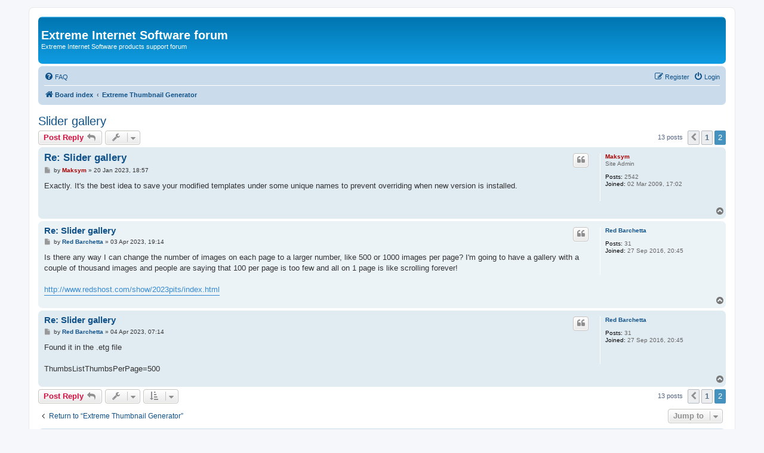

--- FILE ---
content_type: text/html; charset=UTF-8
request_url: https://forum.exisoftware.com/viewtopic.php?p=15074&sid=be763b8e6e99c0251ffd677d81d6617a
body_size: 4346
content:
<!DOCTYPE html>
<html dir="ltr" lang="en-gb">
<head>
<meta charset="utf-8" />
<meta http-equiv="X-UA-Compatible" content="IE=edge">
<meta name="viewport" content="width=device-width, initial-scale=1" />

<title>Slider gallery - Page 2</title>


	<link rel="canonical" href="https://forum.exisoftware.com/viewtopic.php?t=10950&amp;start=10">

<!--
	phpBB style name: prosilver
	Based on style:   prosilver (this is the default phpBB3 style)
	Original author:  Tom Beddard ( http://www.subBlue.com/ )
	Modified by:
-->

<link href="./assets/css/font-awesome.min.css?assets_version=40" rel="stylesheet">
<link href="./styles/prosilver/theme/stylesheet.css?assets_version=40" rel="stylesheet">
<link href="./styles/prosilver/theme/en/stylesheet.css?assets_version=40" rel="stylesheet">




<!--[if lte IE 9]>
	<link href="./styles/prosilver/theme/tweaks.css?assets_version=40" rel="stylesheet">
<![endif]-->




	<!-- Google tag (gtag.js) -->
	<script async src="https://www.googletagmanager.com/gtag/js?id=G-75SXXWF1TF"></script>
	<script>
	  window.dataLayer = window.dataLayer || [];
	  function gtag(){dataLayer.push(arguments);}
	  gtag('js', new Date());

	  gtag('config', 'G-75SXXWF1TF');
	</script>
</head>
<body id="phpbb" class="nojs notouch section-viewtopic ltr ">


<div id="wrap" class="wrap">
	<a id="top" class="top-anchor" accesskey="t"></a>
	<div id="page-header">
		<div class="headerbar" role="banner">
					<div class="inner">

			<div id="site-description" class="site-description">
				<h1>Extreme Internet Software forum</h1>
				<p>Extreme Internet Software products support forum</p>
				<p class="skiplink"><a href="#start_here">Skip to content</a></p>
			</div>

									
			</div>
					</div>
				<div class="navbar" role="navigation">
	<div class="inner">

	<ul id="nav-main" class="nav-main linklist" role="menubar">

		<li id="quick-links" class="quick-links dropdown-container responsive-menu hidden" data-skip-responsive="true">
			<a href="#" class="dropdown-trigger">
				<i class="icon fa-bars fa-fw" aria-hidden="true"></i><span>Quick links</span>
			</a>
			<div class="dropdown">
				<div class="pointer"><div class="pointer-inner"></div></div>
				<ul class="dropdown-contents" role="menu">
					
					
										<li class="separator"></li>

									</ul>
			</div>
		</li>

				<li data-skip-responsive="true">
			<a href="/app.php/help/faq?sid=2f44cc8cf0fe5ebbc002cf771fd8b49e" rel="help" title="Frequently Asked Questions" role="menuitem">
				<i class="icon fa-question-circle fa-fw" aria-hidden="true"></i><span>FAQ</span>
			</a>
		</li>
						
			<li class="rightside"  data-skip-responsive="true">
			<a href="./ucp.php?mode=login&amp;redirect=viewtopic.php%3Fp%3D15074&amp;sid=2f44cc8cf0fe5ebbc002cf771fd8b49e" title="Login" accesskey="x" role="menuitem">
				<i class="icon fa-power-off fa-fw" aria-hidden="true"></i><span>Login</span>
			</a>
		</li>
					<li class="rightside" data-skip-responsive="true">
				<a href="./ucp.php?mode=register&amp;sid=2f44cc8cf0fe5ebbc002cf771fd8b49e" role="menuitem">
					<i class="icon fa-pencil-square-o  fa-fw" aria-hidden="true"></i><span>Register</span>
				</a>
			</li>
						</ul>

	<ul id="nav-breadcrumbs" class="nav-breadcrumbs linklist navlinks" role="menubar">
				
		
		<li class="breadcrumbs" itemscope itemtype="https://schema.org/BreadcrumbList">

			
							<span class="crumb" itemtype="https://schema.org/ListItem" itemprop="itemListElement" itemscope><a itemprop="item" href="./index.php?sid=2f44cc8cf0fe5ebbc002cf771fd8b49e" accesskey="h" data-navbar-reference="index"><i class="icon fa-home fa-fw"></i><span itemprop="name">Board index</span></a><meta itemprop="position" content="1" /></span>

											
								<span class="crumb" itemtype="https://schema.org/ListItem" itemprop="itemListElement" itemscope data-forum-id="3"><a itemprop="item" href="./viewforum.php?f=3&amp;sid=2f44cc8cf0fe5ebbc002cf771fd8b49e"><span itemprop="name">Extreme Thumbnail Generator</span></a><meta itemprop="position" content="2" /></span>
							
					</li>

		
			</ul>

	</div>
</div>
	</div>

	
	<a id="start_here" class="anchor"></a>
	<div id="page-body" class="page-body" role="main">
		
		
<h2 class="topic-title"><a href="./viewtopic.php?t=10950&amp;start=10&amp;sid=2f44cc8cf0fe5ebbc002cf771fd8b49e">Slider gallery</a></h2>
<!-- NOTE: remove the style="display: none" when you want to have the forum description on the topic body -->



<div class="action-bar bar-top">
	
			<a href="./posting.php?mode=reply&amp;t=10950&amp;sid=2f44cc8cf0fe5ebbc002cf771fd8b49e" class="button" title="Post a reply">
							<span>Post Reply</span> <i class="icon fa-reply fa-fw" aria-hidden="true"></i>
					</a>
	
			<div class="dropdown-container dropdown-button-control topic-tools">
		<span title="Topic tools" class="button button-secondary dropdown-trigger dropdown-select">
			<i class="icon fa-wrench fa-fw" aria-hidden="true"></i>
			<span class="caret"><i class="icon fa-sort-down fa-fw" aria-hidden="true"></i></span>
		</span>
		<div class="dropdown">
			<div class="pointer"><div class="pointer-inner"></div></div>
			<ul class="dropdown-contents">
																												<li>
					<a href="./viewtopic.php?t=10950&amp;start=10&amp;sid=2f44cc8cf0fe5ebbc002cf771fd8b49e&amp;view=print" title="Print view" accesskey="p">
						<i class="icon fa-print fa-fw" aria-hidden="true"></i><span>Print view</span>
					</a>
				</li>
											</ul>
		</div>
	</div>
	
	
			<div class="pagination">
			13 posts
							<ul>
			<li class="arrow previous"><a class="button button-icon-only" href="./viewtopic.php?t=10950&amp;sid=2f44cc8cf0fe5ebbc002cf771fd8b49e" rel="prev" role="button"><i class="icon fa-chevron-left fa-fw" aria-hidden="true"></i><span class="sr-only">Previous</span></a></li>
				<li><a class="button" href="./viewtopic.php?t=10950&amp;sid=2f44cc8cf0fe5ebbc002cf771fd8b49e" role="button">1</a></li>
			<li class="active"><span>2</span></li>
	</ul>
					</div>
		</div>




			<div id="p14914" class="post has-profile bg2">
		<div class="inner">

		<dl class="postprofile" id="profile14914">
			<dt class="has-profile-rank no-avatar">
				<div class="avatar-container">
																			</div>
								<a href="./memberlist.php?mode=viewprofile&amp;u=2&amp;sid=2f44cc8cf0fe5ebbc002cf771fd8b49e" style="color: #AA0000;" class="username-coloured">Maksym</a>							</dt>

						<dd class="profile-rank">Site Admin</dd>			
		<dd class="profile-posts"><strong>Posts:</strong> 2542</dd>		<dd class="profile-joined"><strong>Joined:</strong> 02 Mar 2009, 17:02</dd>		
		
						
						
		</dl>

		<div class="postbody">
						<div id="post_content14914">

					<h3 class="first">
						<a href="./viewtopic.php?p=14914&amp;sid=2f44cc8cf0fe5ebbc002cf771fd8b49e#p14914">Re: Slider gallery</a>
		</h3>

													<ul class="post-buttons">
																																									<li>
							<a href="./posting.php?mode=quote&amp;p=14914&amp;sid=2f44cc8cf0fe5ebbc002cf771fd8b49e" title="Reply with quote" class="button button-icon-only">
								<i class="icon fa-quote-left fa-fw" aria-hidden="true"></i><span class="sr-only">Quote</span>
							</a>
						</li>
														</ul>
							
						<p class="author">
									<a class="unread" href="./viewtopic.php?p=14914&amp;sid=2f44cc8cf0fe5ebbc002cf771fd8b49e#p14914" title="Post">
						<i class="icon fa-file fa-fw icon-lightgray icon-md" aria-hidden="true"></i><span class="sr-only">Post</span>
					</a>
								<span class="responsive-hide">by <strong><a href="./memberlist.php?mode=viewprofile&amp;u=2&amp;sid=2f44cc8cf0fe5ebbc002cf771fd8b49e" style="color: #AA0000;" class="username-coloured">Maksym</a></strong> &raquo; </span><time datetime="2023-01-20T16:57:00+00:00">20 Jan 2023, 18:57</time>
			</p>
			
			
			
			
			<div class="content">Exactly. It's the best idea to save your modified templates under some unique names to prevent overriding when new version is installed.</div>

			
			
									
						
										
						</div>

		</div>

				<div class="back2top">
						<a href="#top" class="top" title="Top">
				<i class="icon fa-chevron-circle-up fa-fw icon-gray" aria-hidden="true"></i>
				<span class="sr-only">Top</span>
			</a>
					</div>
		
		</div>
	</div>

				<div id="p15073" class="post has-profile bg1">
		<div class="inner">

		<dl class="postprofile" id="profile15073">
			<dt class="no-profile-rank no-avatar">
				<div class="avatar-container">
																			</div>
								<a href="./memberlist.php?mode=viewprofile&amp;u=66287&amp;sid=2f44cc8cf0fe5ebbc002cf771fd8b49e" class="username">Red Barchetta</a>							</dt>

									
		<dd class="profile-posts"><strong>Posts:</strong> 31</dd>		<dd class="profile-joined"><strong>Joined:</strong> 27 Sep 2016, 20:45</dd>		
		
						
						
		</dl>

		<div class="postbody">
						<div id="post_content15073">

					<h3 >
						<a href="./viewtopic.php?p=15073&amp;sid=2f44cc8cf0fe5ebbc002cf771fd8b49e#p15073">Re: Slider gallery</a>
		</h3>

													<ul class="post-buttons">
																																									<li>
							<a href="./posting.php?mode=quote&amp;p=15073&amp;sid=2f44cc8cf0fe5ebbc002cf771fd8b49e" title="Reply with quote" class="button button-icon-only">
								<i class="icon fa-quote-left fa-fw" aria-hidden="true"></i><span class="sr-only">Quote</span>
							</a>
						</li>
														</ul>
							
						<p class="author">
									<a class="unread" href="./viewtopic.php?p=15073&amp;sid=2f44cc8cf0fe5ebbc002cf771fd8b49e#p15073" title="Post">
						<i class="icon fa-file fa-fw icon-lightgray icon-md" aria-hidden="true"></i><span class="sr-only">Post</span>
					</a>
								<span class="responsive-hide">by <strong><a href="./memberlist.php?mode=viewprofile&amp;u=66287&amp;sid=2f44cc8cf0fe5ebbc002cf771fd8b49e" class="username">Red Barchetta</a></strong> &raquo; </span><time datetime="2023-04-03T16:14:14+00:00">03 Apr 2023, 19:14</time>
			</p>
			
			
			
			
			<div class="content">Is there any way I can change the number of images on each page to a larger number, like 500 or 1000 images per page? I'm going to have a gallery with a couple of thousand images and people are saying that 100 per page is too few and all on 1 page is like scrolling forever!<br>
<br>
<a href="http://www.redshost.com/show/2023pits/index.html" class="postlink">http://www.redshost.com/show/2023pits/index.html</a></div>

			
			
									
						
										
						</div>

		</div>

				<div class="back2top">
						<a href="#top" class="top" title="Top">
				<i class="icon fa-chevron-circle-up fa-fw icon-gray" aria-hidden="true"></i>
				<span class="sr-only">Top</span>
			</a>
					</div>
		
		</div>
	</div>

				<div id="p15074" class="post has-profile bg2">
		<div class="inner">

		<dl class="postprofile" id="profile15074">
			<dt class="no-profile-rank no-avatar">
				<div class="avatar-container">
																			</div>
								<a href="./memberlist.php?mode=viewprofile&amp;u=66287&amp;sid=2f44cc8cf0fe5ebbc002cf771fd8b49e" class="username">Red Barchetta</a>							</dt>

									
		<dd class="profile-posts"><strong>Posts:</strong> 31</dd>		<dd class="profile-joined"><strong>Joined:</strong> 27 Sep 2016, 20:45</dd>		
		
						
						
		</dl>

		<div class="postbody">
						<div id="post_content15074">

					<h3 >
						<a href="./viewtopic.php?p=15074&amp;sid=2f44cc8cf0fe5ebbc002cf771fd8b49e#p15074">Re: Slider gallery</a>
		</h3>

													<ul class="post-buttons">
																																									<li>
							<a href="./posting.php?mode=quote&amp;p=15074&amp;sid=2f44cc8cf0fe5ebbc002cf771fd8b49e" title="Reply with quote" class="button button-icon-only">
								<i class="icon fa-quote-left fa-fw" aria-hidden="true"></i><span class="sr-only">Quote</span>
							</a>
						</li>
														</ul>
							
						<p class="author">
									<a class="unread" href="./viewtopic.php?p=15074&amp;sid=2f44cc8cf0fe5ebbc002cf771fd8b49e#p15074" title="Post">
						<i class="icon fa-file fa-fw icon-lightgray icon-md" aria-hidden="true"></i><span class="sr-only">Post</span>
					</a>
								<span class="responsive-hide">by <strong><a href="./memberlist.php?mode=viewprofile&amp;u=66287&amp;sid=2f44cc8cf0fe5ebbc002cf771fd8b49e" class="username">Red Barchetta</a></strong> &raquo; </span><time datetime="2023-04-04T04:14:30+00:00">04 Apr 2023, 07:14</time>
			</p>
			
			
			
			
			<div class="content">Found it in the .etg file<br>
<br>
ThumbsListThumbsPerPage=500</div>

			
			
									
						
										
						</div>

		</div>

				<div class="back2top">
						<a href="#top" class="top" title="Top">
				<i class="icon fa-chevron-circle-up fa-fw icon-gray" aria-hidden="true"></i>
				<span class="sr-only">Top</span>
			</a>
					</div>
		
		</div>
	</div>

	

	<div class="action-bar bar-bottom">
	
			<a href="./posting.php?mode=reply&amp;t=10950&amp;sid=2f44cc8cf0fe5ebbc002cf771fd8b49e" class="button" title="Post a reply">
							<span>Post Reply</span> <i class="icon fa-reply fa-fw" aria-hidden="true"></i>
					</a>
		
		<div class="dropdown-container dropdown-button-control topic-tools">
		<span title="Topic tools" class="button button-secondary dropdown-trigger dropdown-select">
			<i class="icon fa-wrench fa-fw" aria-hidden="true"></i>
			<span class="caret"><i class="icon fa-sort-down fa-fw" aria-hidden="true"></i></span>
		</span>
		<div class="dropdown">
			<div class="pointer"><div class="pointer-inner"></div></div>
			<ul class="dropdown-contents">
																												<li>
					<a href="./viewtopic.php?t=10950&amp;start=10&amp;sid=2f44cc8cf0fe5ebbc002cf771fd8b49e&amp;view=print" title="Print view" accesskey="p">
						<i class="icon fa-print fa-fw" aria-hidden="true"></i><span>Print view</span>
					</a>
				</li>
											</ul>
		</div>
	</div>

			<form method="post" action="./viewtopic.php?t=10950&amp;start=10&amp;sid=2f44cc8cf0fe5ebbc002cf771fd8b49e">
		<div class="dropdown-container dropdown-container-left dropdown-button-control sort-tools">
	<span title="Display and sorting options" class="button button-secondary dropdown-trigger dropdown-select">
		<i class="icon fa-sort-amount-asc fa-fw" aria-hidden="true"></i>
		<span class="caret"><i class="icon fa-sort-down fa-fw" aria-hidden="true"></i></span>
	</span>
	<div class="dropdown hidden">
		<div class="pointer"><div class="pointer-inner"></div></div>
		<div class="dropdown-contents">
			<fieldset class="display-options">
							<label>Display: <select name="st" id="st"><option value="0" selected="selected">All posts</option><option value="1">1 day</option><option value="7">7 days</option><option value="14">2 weeks</option><option value="30">1 month</option><option value="90">3 months</option><option value="180">6 months</option><option value="365">1 year</option></select></label>
								<label>Sort by: <select name="sk" id="sk"><option value="a">Author</option><option value="t" selected="selected">Post time</option><option value="s">Subject</option></select></label>
				<label>Direction: <select name="sd" id="sd"><option value="a" selected="selected">Ascending</option><option value="d">Descending</option></select></label>
								<hr class="dashed" />
				<input type="submit" class="button2" name="sort" value="Go" />
						</fieldset>
		</div>
	</div>
</div>
		</form>
	
	
	
			<div class="pagination">
			13 posts
							<ul>
			<li class="arrow previous"><a class="button button-icon-only" href="./viewtopic.php?t=10950&amp;sid=2f44cc8cf0fe5ebbc002cf771fd8b49e" rel="prev" role="button"><i class="icon fa-chevron-left fa-fw" aria-hidden="true"></i><span class="sr-only">Previous</span></a></li>
				<li><a class="button" href="./viewtopic.php?t=10950&amp;sid=2f44cc8cf0fe5ebbc002cf771fd8b49e" role="button">1</a></li>
			<li class="active"><span>2</span></li>
	</ul>
					</div>
	</div>


<div class="action-bar actions-jump">
		<p class="jumpbox-return">
		<a href="./viewforum.php?f=3&amp;sid=2f44cc8cf0fe5ebbc002cf771fd8b49e" class="left-box arrow-left" accesskey="r">
			<i class="icon fa-angle-left fa-fw icon-black" aria-hidden="true"></i><span>Return to “Extreme Thumbnail Generator”</span>
		</a>
	</p>
	
		<div class="jumpbox dropdown-container dropdown-container-right dropdown-up dropdown-left dropdown-button-control" id="jumpbox">
			<span title="Jump to" class="button button-secondary dropdown-trigger dropdown-select">
				<span>Jump to</span>
				<span class="caret"><i class="icon fa-sort-down fa-fw" aria-hidden="true"></i></span>
			</span>
		<div class="dropdown">
			<div class="pointer"><div class="pointer-inner"></div></div>
			<ul class="dropdown-contents">
																				<li><a href="./viewforum.php?f=3&amp;sid=2f44cc8cf0fe5ebbc002cf771fd8b49e" class="jumpbox-forum-link"> <span> Extreme Thumbnail Generator</span></a></li>
																<li><a href="./viewforum.php?f=4&amp;sid=2f44cc8cf0fe5ebbc002cf771fd8b49e" class="jumpbox-forum-link"> <span> Extreme Picture Finder</span></a></li>
																<li><a href="./viewforum.php?f=5&amp;sid=2f44cc8cf0fe5ebbc002cf771fd8b49e" class="jumpbox-forum-link"> <span> Extreme URL Generator</span></a></li>
																<li><a href="./viewforum.php?f=6&amp;sid=2f44cc8cf0fe5ebbc002cf771fd8b49e" class="jumpbox-forum-link"> <span> Endless Slideshow Screensaver</span></a></li>
											</ul>
		</div>
	</div>

	</div>




			</div>


<div id="page-footer" class="page-footer" role="contentinfo">
	<div class="navbar" role="navigation">
	<div class="inner">

	<ul id="nav-footer" class="nav-footer linklist" role="menubar">
		<li class="breadcrumbs">
									<span class="crumb"><a href="./index.php?sid=2f44cc8cf0fe5ebbc002cf771fd8b49e" data-navbar-reference="index"><i class="icon fa-home fa-fw" aria-hidden="true"></i><span>Board index</span></a></span>					</li>
		
				<li class="rightside">All times are <span title="Europe/Kiev">UTC+02:00</span></li>
							<li class="rightside">
				<a href="/app.php/user/delete_cookies?sid=2f44cc8cf0fe5ebbc002cf771fd8b49e" data-ajax="true" data-refresh="true" role="menuitem">
					<i class="icon fa-trash fa-fw" aria-hidden="true"></i><span>Delete cookies</span>
				</a>
			</li>
														</ul>

	</div>
</div>

	<div class="copyright">
				<p class="footer-row">
			<a class="footer-link text-strong" href="https://www.exisoftware.com">Extreme Internet Software</a>
		</p>
			</div>

	<div id="darkenwrapper" class="darkenwrapper" data-ajax-error-title="AJAX error" data-ajax-error-text="Something went wrong when processing your request." data-ajax-error-text-abort="User aborted request." data-ajax-error-text-timeout="Your request timed out; please try again." data-ajax-error-text-parsererror="Something went wrong with the request and the server returned an invalid reply.">
		<div id="darken" class="darken">&nbsp;</div>
	</div>

	<div id="phpbb_alert" class="phpbb_alert" data-l-err="Error" data-l-timeout-processing-req="Request timed out.">
		<a href="#" class="alert_close">
			<i class="icon fa-times-circle fa-fw" aria-hidden="true"></i>
		</a>
		<h3 class="alert_title">&nbsp;</h3><p class="alert_text"></p>
	</div>
	<div id="phpbb_confirm" class="phpbb_alert">
		<a href="#" class="alert_close">
			<i class="icon fa-times-circle fa-fw" aria-hidden="true"></i>
		</a>
		<div class="alert_text"></div>
	</div>
</div>

</div>

<div>
	<a id="bottom" class="anchor" accesskey="z"></a>
	</div>

<script src="./assets/javascript/jquery-3.7.1.min.js?assets_version=40"></script>
<script src="./assets/javascript/core.js?assets_version=40"></script>



<script src="./styles/prosilver/template/forum_fn.js?assets_version=40"></script>
<script src="./styles/prosilver/template/ajax.js?assets_version=40"></script>



</body>
</html>
